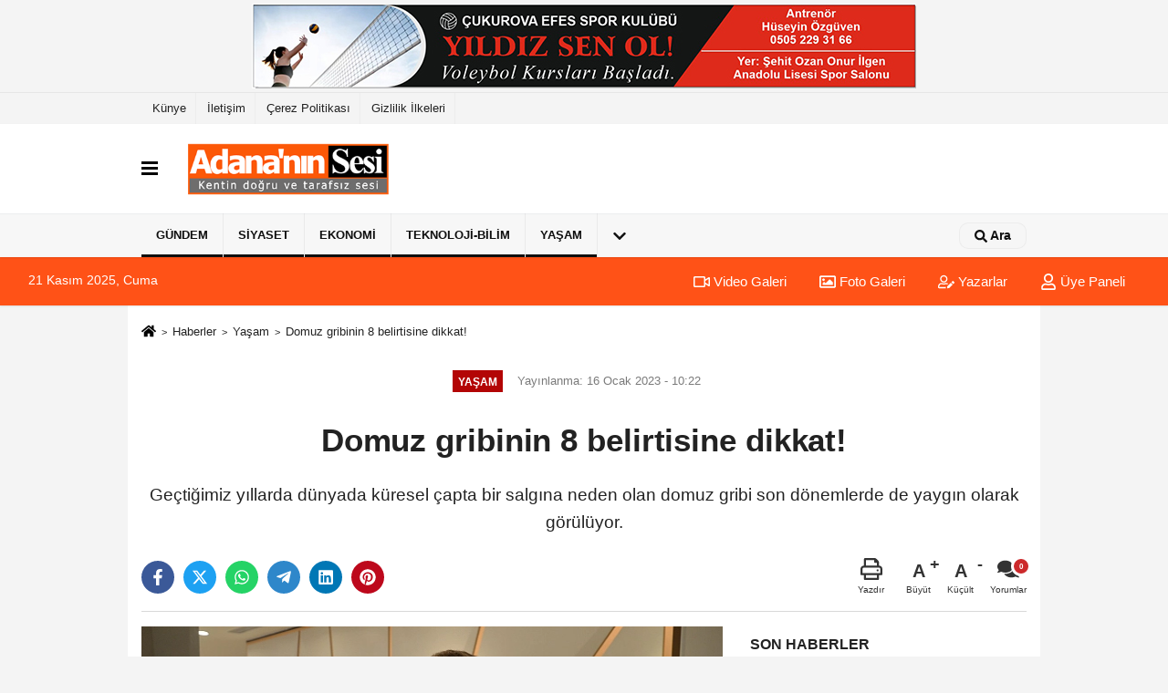

--- FILE ---
content_type: text/html; charset=UTF-8
request_url: https://www.adananinsesi.com/domuz-gribinin-8-belirtisine-dikkat/24501/
body_size: 13207
content:
 <!DOCTYPE html> <html lang="tr-TR"><head> <meta name="format-detection" content="telephone=no"/> <meta id="meta-viewport" name="viewport" content="width=1200"> <meta charset="utf-8"> <title>Domuz gribinin 8 belirtisine dikkat! - Yaşam - Adana'nın Sesi</title> <meta name="title" content="Domuz gribinin 8 belirtisine dikkat! - Yaşam - Adana&#39;nın Sesi"> <meta name="description" content="Geçtiğimiz yıllarda dünyada küresel çapta bir salgına neden olan domuz gribi son dönemlerde de yaygın olarak görülüyor."> <meta name="datePublished" content="2023-01-16T10:22:19+03:00"> <meta name="dateModified" content="2023-01-16T10:22:19+03:00"> <meta name="articleSection" content="news"> <link rel="canonical" href="https://www.adananinsesi.com/domuz-gribinin-8-belirtisine-dikkat/24501/" /> <link rel="manifest" href="https://www.adananinsesi.com/manifest.json"> <meta name="robots" content="max-image-preview:large" /> <meta name="robots" content="max-snippet:160"> <link rel="amphtml" href="https://www.adananinsesi.com/amp/haber/domuz-gribinin-8-belirtisine-dikkat/24501/"/> <link rel="image_src" type="image/jpeg" href="https://www.adananinsesi.com/images/haberler/2023/01/domuz-gribinin-8-belirtisine-dikkat-853.jpg"/> <meta http-equiv="content-language" content="tr"/> <meta name="content-language" content="tr"><meta name="apple-mobile-web-app-status-bar-style" content="#ebe7e6"><meta name="msapplication-navbutton-color" content="#ebe7e6"> <meta name="theme-color" content="#ebe7e6"/> <link rel="shortcut icon" type="image/x-icon" href="https://www.adananinsesi.com/favicon.png"> <link rel="apple-touch-icon" href="https://www.adananinsesi.com/favicon.png"> <meta property="og:site_name" content="https://www.adananinsesi.com" /> <meta property="og:type" content="article" /> <meta property="og:title" content="Domuz gribinin 8 belirtisine dikkat!" /> <meta property="og:url" content="https://www.adananinsesi.com/domuz-gribinin-8-belirtisine-dikkat/24501/" /> <meta property="og:description" content="Geçtiğimiz yıllarda dünyada küresel çapta bir salgına neden olan domuz gribi son dönemlerde de yaygın olarak görülüyor."/> <meta property="og:image" content="https://www.adananinsesi.com/images/haberler/2023/01/domuz-gribinin-8-belirtisine-dikkat-853.jpg" /> <meta property="og:locale" content="tr_TR" /> <meta property="og:image:width" content="641" /> <meta property="og:image:height" content="380" /> <meta property="og:image:alt" content="Domuz gribinin 8 belirtisine dikkat!" /> <meta name="twitter:card" content="summary_large_image" /> <meta name="twitter:url" content="https://www.adananinsesi.com/domuz-gribinin-8-belirtisine-dikkat/24501/" /> <meta name="twitter:title" content="Domuz gribinin 8 belirtisine dikkat!" /> <meta name="twitter:description" content="Geçtiğimiz yıllarda dünyada küresel çapta bir salgına neden olan domuz gribi son dönemlerde de yaygın olarak görülüyor." /> <meta name="twitter:image:src" content="https://www.adananinsesi.com/images/haberler/2023/01/domuz-gribinin-8-belirtisine-dikkat-853.jpg" /> <meta name="twitter:domain" content="https://www.adananinsesi.com" /> <link rel="alternate" type="application/rss+xml" title="Domuz gribinin 8 belirtisine dikkat!" href="https://www.adananinsesi.com/rss_yasam_3.xml"/> <script type="text/javascript"> var facebookApp = ''; var facebookAppVersion = 'v10.0'; var twitter_username = ''; var reklamtime = "10000"; var domainname = "https://www.adananinsesi.com"; var splashcookie = null; var splashtime = null;	var _TOKEN = "c021cf25f9384523924b121fcd460222"; </script><link rel="preload" as="style" href="https://www.adananinsesi.com/template/prime/assets/css/app.php?v=2022122410350320220826145205" /><link rel="stylesheet" type="text/css" media='all' href="https://www.adananinsesi.com/template/prime/assets/css/app.php?v=2022122410350320220826145205"/> <link rel="preload" as="script" href="https://www.adananinsesi.com/template/prime/assets/js/app.js?v=2022122410350320220826145205" /><script src="https://www.adananinsesi.com/template/prime/assets/js/app.js?v=2022122410350320220826145205"></script> <script src="https://www.adananinsesi.com/template/prime/assets/js/sticky.sidebar.js?v=2022122410350320220826145205"></script> <script src="https://www.adananinsesi.com/template/prime/assets/js/libs/swiper/swiper.js?v=2022122410350320220826145205" defer></script> <script src="https://www.adananinsesi.com/template/prime/assets/js/print.min.js?v=2022122410350320220826145205" defer></script> <script src="https://www.adananinsesi.com/reg-sw.js?v=2022122410350320220826145205" defer></script> <script data-schema="organization" type="application/ld+json"> { "@context": "https://schema.org", "@type": "Organization", "name": "Adana'nın Sesi", "url": "https://www.adananinsesi.com", "logo": { "@type": "ImageObject",	"url": "https://www.adananinsesi.com/images/genel/logo.fw_3.png",	"width": 360, "height": 90}, "sameAs": [ "", "", "", "", "", "", "" ] } </script> <script type="application/ld+json"> { "@context": "https://schema.org", "@type": "BreadcrumbList",	"@id": "https://www.adananinsesi.com/domuz-gribinin-8-belirtisine-dikkat/24501/#breadcrumb", "itemListElement": [{ "@type": "ListItem", "position": 1, "item": { "@id": "https://www.adananinsesi.com", "name": "Ana Sayfa" } }, { "@type": "ListItem", "position": 2, "item": {"@id": "https://www.adananinsesi.com/yasam/","name": "Yaşam" } }, { "@type": "ListItem", "position": 3, "item": { "@id": "https://www.adananinsesi.com/domuz-gribinin-8-belirtisine-dikkat/24501/", "name": "Domuz gribinin 8 belirtisine dikkat!" } }] } </script> <script type="application/ld+json">{ "@context": "https://schema.org", "@type": "NewsArticle",	"inLanguage":"tr-TR", "mainEntityOfPage": { "@type": "WebPage", "@id": "https://www.adananinsesi.com/domuz-gribinin-8-belirtisine-dikkat/24501/" }, "headline": "Domuz gribinin 8 belirtisine dikkat!", "name": "Domuz gribinin 8 belirtisine dikkat!", "articleBody": "Geçtiğimiz yıllarda dünyada küresel çapta bir salgına neden olan domuz gribi son dönemlerde de yaygın olarak görülüyor. Influenza A virüsünün H1N1 alt grubu nedeni ile oluşan, belirtileri diğer grip türleri ve Covid- 19 ile karışan domuz gribi konusunda dikkatli olunması, kişisel önlemlerin alınması önem taşıyor. Memorial Bahçelievler Hastanesi Dahiliye Bölümü&#39;nden Uz. Dr. Yusuf Emre Uzun, domuz gribi ve tedavisi hakkında bilgi verdi.
Domuz gribi vakaları gün geçtikçe artıyor
 Grip, influenza adıyla bilinen virüsler nedeniyle oluşan yüksek ateş, şiddetli kas ve eklem ağrıları, kuru öksürük gibi belirtilerle ortaya çıkan bir enfeksiyon hastalığıdır. İnfluenza virüsleri &#39;Orthomiyxoviridae&#39; ailesinin bir üyesidir. Antijenik yapılarına göre tiplere (İnfluenza A, B, C, D) ve dış zarfta bulunan proteinlerine -hemaglutinin (H) ve nöraminidaz (N)- göre alt gruplara (H1N1, H3N2 gibi) ayrılırlar. İnfluenza A ve B virüsleri insanlarda hastalık yapabilmektedir. (İnfluenza A insan, domuz, at, kanatlı hayvanlar, İnfluenza B sadece insanlar) İnfluenza A virüsünün önemli bir özelliği farklı türlere ait alt grupların, birbirinden genetik materyal alışverişine açık ve bu şekilde farklı bir virüsün oluşmasına da son derece elverişli olmasıdır. Bu durum virüsün, yeni enfeksiyonlar oluşturmasına, epidemilere ve pandemilere neden olmasına yol açar. İlk olarak 2009 yılında Meksika&#39;da tanımlanan &quot;domuz gribi&quot; ise influenza A virüsünün H1N1 alt grubu nedeni ile oluşur. H1N1 2009-2010 yıllarında küresel çapta salgına sebep olmuştur. 
Bu belirtilere dikkat edin
Domuz gribi belirtileri diğer yaygın grip türleriyle aynıdır. Domuz gribi semptomları özellikle Covid-19 semptomlarına da benzerlik gösterebilir ve bu iki hastalık kolaylıkla karıştırılabilir. Özellikle altta yatan sağlık sorunları ve hastalıkları bulunanlar daha yüksek risk altındadır. Akciğer enfeksiyonu (pnömoni) ve solunum yetmezliği yaşamı tehdit edebilir. Uzun süreli ve dirençli ateş, genel durum bozukluğu, solunum sıkıntısı, bilinç bulanıklığı gibi bulguların varlığında mutlaka doktora başvurulmalıdır.
Domuz gribinin başlıca belirtileri şöyle sıralanmaktadır:	Ateş,	Öksürük,	Boğaz ağrısı,	Kas-eklem ağrısı,	Baş ağrısı,	Üşüme, titreme	Yorgunluk hissi	İshal, mide bulantısı ve kusma (nadir)
Testinizi yaptırın
 Grip ya da domuz gribi olduğu düşünülen hastalarda uygun testler yapıldığında, hastalığın tanısı konulabilir. İnfluenza tanısı için çeşitli laboratuvar test yöntemleri kullanılabilir. Bu testler şöyle sıralanmaktadır:	Nükleik asit amplifikasyon testleri (RT-PCR)	Hızlı antijen testleri	Kültür – virüs izolasyonu	Serolojik tanı (antikor testleri) 	ELISA
Günlük pratikte güvenilir ve hızlı sonuç vermeleri nedeniyle en sık kullanılan yöntemler PCR ve hızlı antijen testleridir. Bu testler için en ideal örnek nazofarengeal sürüntü örneği olup, burundan ve boğazın içinden bir pamuklu çubuk ile örnek alınarak elde edilir. 
Hızlı antijen testleri ile İnfluenza A ve İnfluenza B varlığı tespit edilebilir iken, PCR testi ile alt grup (H1N1-domuz gribi) analizleri yapılabilmektedir. 
 Risk grubundaysanız dikkat!
Domuz gribi, herhangi bir tedavi uygulanmaksızın kendiliğinden iyileşebilir. Ancak risk grubundaki kişilerde, mutlaka domuz gribi tedavi edilmelidir. Risk grubundaki kişiler şöyle sıralanmaktadır:	Hamileler	6-59 ay arası çocuklar ile 50 yaş üstü yetişkinler	Kronik hastalığı olanlar: Astım dahil kronik akciğer hastalığı, diyabet, metabolik hastalıklar, kalp hastalığı, kronik karaciğer, kronik böbrek hastalığı, nörolojik hastalıkları olanlar	Bağışıklığı baskılanmış hastalar	Obezite hastası kişiler 	Sağlık çalışanları	Özellikle 6 aydan küçük çocuklarla temasta bulunanlar	5 yaş altı ve 50 yaş üstü kişilerin ev temaslıları ve bakım verenler
 Aşılanma önemli
Her yıl yenilenen mevsimsel grip aşıları, H1N1 (domuz gribi aşısı) ve H3N2 gibi o yılki grip mevsiminde en yaygın olması beklenen üç veya dört grip virüsüne karşı koruma sağlar. Bu nedenle grip aşısının her yıl Ekim ayında yaptırılması gerekmektedir. Ancak risk grubundaki kişiler, daha önce yaptırmadılarsa, Şubat ayına kadar aşıyı yaptırabilirler. Hastalık Kontrol ve Önleme Merkezleri (CDC) 6 aydan büyük herkes için yıllık grip aşısı yapılmasını önermektedir. Domuz gribinin tedavisinde istirahat ve destek tedavilerinin yanı sıra influenza virüsünde etkili antiviral ilaçlar kullanılabilir. İnfluenza ile ilişkili ateş, baş ağrısı ve miyalji (kas ağrısı) gibi semptomları tedavi etmek için parasetamol veya nonsteroid antiinflamatuar ilaçlar kullanılabilir. 
 Korunmak için bu önlemleri mutlaka alın 
 Grip (influenza) virüsü damlacık yoluyla bulaşır. Öksürüp hapşıran kişi, virüs içeren çok sayıda damlacığı etrafa yayar. Bu damlacıkların ağız, burun ya da gözlerimize ulaşması ile hastalık bulaşır. Bu nedenle gripli bir kişi virüsü etrafa yaymamak için öksürüp hapşırırken ağzını bir mendille, mendil bulamıyorsa kolları ile kapatmalıdır. Ellere hapşırmak en tehlikeli olanıdır. Ellere bulaşan virüs buradan dokunulan her yere yayılır. Gripli kişi sık sık ellerini yıkamalıdır. Su ve sabun bulunamadığı durumda el antiseptikleri ile eller ovalanarak da temizlik sağlanabilir. Domuz gribinin bulaşması mevsimsel griple aynıdır, ancak H1N1 yani domuz gribi domuz eti yenildiği için bulaşmaz. Gribin toplumda yayılmaması için, virüsün en çok saçıldığı hastalığın ilk günlerinde, okula, işe gidilmeyip evde istirahat edilmelidir. Ev halkını korumak için eller sık sık yıkanmalı, oda havalandırılmalıdır. Özellikle yakınında hastalığın ağır seyretme riski olan kişiler varsa hasta kişinin maske takması yararlı olacaktır. Maske, ağız ve burunu tam kapamalı, ıslandığında değiştirilip eller yıkanmalıdır. 
", "articleSection": "Yaşam",	"wordCount": 704,	"image": [{	"@type": "ImageObject",	"url": "https://www.adananinsesi.com/images/haberler/2023/01/domuz-gribinin-8-belirtisine-dikkat-853.jpg",	"height": 380,	"width": 641 }], "datePublished": "2023-01-16T10:22:19+03:00", "dateModified": "2023-01-16T10:22:19+03:00", "genre": "news",	"isFamilyFriendly":"True",	"publishingPrinciples":"https://www.adananinsesi.com/gizlilik-ilkesi.html",	"thumbnailUrl": "https://www.adananinsesi.com/images/haberler/2023/01/domuz-gribinin-8-belirtisine-dikkat-853.jpg", "typicalAgeRange": "7-", "keywords": "domuz gribi",	"author": { "@type": "Person", "name": "Adana'nın Sesi",	"url": "https://www.adananinsesi.com/editor/adana-nin-sesi" }, "publisher": { "@type": "Organization", "name": "Adana'nın Sesi", "logo": { "@type": "ImageObject", "url": "https://www.adananinsesi.com/images/genel/logo.fw_3.png", "width": 360, "height": 90 } }, "description": "Geçtiğimiz yıllarda dünyada küresel çapta bir salgına neden olan domuz gribi son dönemlerde de yaygın olarak görülüyor."
} </script><meta name="google-site-verification" content="mLGak-nY3otmZ3FoVOT143SOarW2Yijv5d8zcvCSZQI" /><!-- Global site tag (gtag.js) - Google Analytics --><script async src="https://www.googletagmanager.com/gtag/js?id=UA-36105812-2"></script><script> window.dataLayer = window.dataLayer || []; function gtag(){dataLayer.push(arguments);} gtag('js', new Date()); gtag('config', 'UA-36105812-2'); gtag('config', 'G-2S2WD0532C');</script></head><body class=""> <div class="container text-center" ><div class=" py-1"><img data-src="https://www.adananinsesi.com/images/reklam/63ae01bb-83fe-4414-862b-352a1af5e38a.jpg" alt="Reklam" class="img-fluid lazy" /></div></div> <div class="container position-relative"><div class="sabit-reklam fixed-reklam"></div><div class="sabit-reklam sag-sabit fixed-reklam"></div></div> <div class="container-fluid d-md-block d-none header-border"><div class="container d-md-block d-none"><div class="row"><div class="col-md-7"><ul class="nav text-12 float-left"> <li><a class="nav-link-top" href="https://www.adananinsesi.com/kunye.html" title="Künye" >Künye</a></li><li><a class="nav-link-top" href="https://www.adananinsesi.com/iletisim.html" title="İletişim" >İletişim</a></li><li><a class="nav-link-top" href="https://www.adananinsesi.com/cerez-politikasi.html" title="Çerez Politikası" >Çerez Politikası</a></li><li><a class="nav-link-top" href="https://www.adananinsesi.com/gizlilik-ilkeleri.html" title="Gizlilik İlkeleri" >Gizlilik İlkeleri</a></li> </ul></div><div class="col-md-5"><div class="my-1 float-right"> </div></div> </div> </div></div><nav class="bg-white align-items-center header header-v2 box-shadow-menu"> <div class="navbar navbar-expand-lg"> <div class="container"> <div class="menu" data-toggle="modal" data-target="#menu-aside" data-toggle-class="modal-open-aside"> <span class="menu-item"></span> <span class="menu-item"></span> <span class="menu-item"></span> </div> <a class="navbar-brand mr-auto logo align-items-center" href="https://www.adananinsesi.com" title="Adana haberleri | Son dakika haber, online gazete | Adana'nın Sesi"><picture> <source data-srcset="https://www.adananinsesi.com/images/genel/logo.fw.png?v=2022122410350320220826145205" type="image/webp" class="img-fluid logoh"> <source data-srcset="https://www.adananinsesi.com/images/genel/logo.fw_3.png?v=2022122410350320220826145205" type="image/jpeg" class="img-fluid logoh"> <img src="https://www.adananinsesi.com/images/genel/logo.fw_3.png?v=2022122410350320220826145205" alt="Anasayfa" class="img-fluid logoh" width="100%" height="100%"></picture></a> <div class="d-none d-md-block yediyuzyirmisekiz"> <div class="container text-center" ></div> </div> <ul class="navbar-nav ml-auto align-items-center font-weight-bolder d-block d-md-none"> <li class="nav-item"><a href="javascript:;" data-toggle="modal" data-target="#search-box" class="search-button nav-link py-1" title="Arama"><svg class="svg-bl" width="14" height="18"> <use xlink:href="https://www.adananinsesi.com/template/prime/assets/img/spritesvg.svg#search" /> </svg> <span> Ara</span></a></li> </ul></div> </div> <div class="navbar navbar-expand-lg border-top header-v2-navbar d-none d-md-flex"> <div class="container"> <ul class="navbar-nav mr-auto font-weight-bolder nav-active-border bottom b-primary d-none d-md-flex"> <li class="nav-item text-uppercase"><a class="nav-link text-uppercase" href="https://www.adananinsesi.com/gundem/" title="Gündem" style="box-shadow: inset 0px -3px 0px ">Gündem</a></li><li class="nav-item text-uppercase"><a class="nav-link text-uppercase" href="https://www.adananinsesi.com/siyaset/" title="Siyaset" style="box-shadow: inset 0px -3px 0px ">Siyaset</a></li><li class="nav-item text-uppercase"><a class="nav-link text-uppercase" href="https://www.adananinsesi.com/ekonomi/" title="Ekonomi" style="box-shadow: inset 0px -3px 0px ">Ekonomi</a></li><li class="nav-item text-uppercase"><a class="nav-link text-uppercase" href="https://www.adananinsesi.com/teknoloji-bilim/" title="Teknoloji-Bilim" style="box-shadow: inset 0px -3px 0px ">Teknoloji-Bilim</a></li><li class="nav-item text-uppercase"><a class="nav-link text-uppercase" href="https://www.adananinsesi.com/yasam/" title="Yaşam" style="box-shadow: inset 0px -3px 0px ">Yaşam</a></li> <li class="nav-item dropdown dropdown-hover"> <a title="tümü" href="#" class="nav-link text-uppercase"><svg width="16" height="16" class="svg-bl text-16"><use xlink:href="https://www.adananinsesi.com/template/prime/assets/img/sprite.svg#chevron-down"></use></svg></a> <div class="dropdown-menu px-2 py-2"> <a class="d-block p-1 text-nowrap nav-link" href="https://www.adananinsesi.com/egitim/" title="Eğitim">Eğitim</a> <a class="d-block p-1 text-nowrap nav-link" href="https://www.adananinsesi.com/spor/" title="Spor">Spor</a> </div> </li> </ul> <ul class="navbar-nav ml-auto align-items-center font-weight-bolder"> <li class="nav-item"><a href="javascript:;" data-toggle="modal" data-target="#search-box" class="search-button nav-link py-1" title="Arama"><svg class="svg-w" width="14" height="14"> <use xlink:href="https://www.adananinsesi.com/template/prime/assets/img/spritesvg.svg#search" /> </svg> <span> Ara</span></a></li> </ul> </div> </div></nav></header><div class="container-fluid d-md-block sondakika-bg d-print-none"> <div class="row py-s px-3"> <div class="col-md-5"> <span id="bugun">Bugün <script> function tarihsaat() { var b = new Date, g = b.getSeconds(), d = b.getMinutes(), a = b.getHours(), c = b.getDay(), h = b.getDate(), k = b.getMonth(), b = b.getFullYear(); 10 > a && (a = "0" + a); 10 > g && (g = "0" + g); 10 > d && (d = "0" + d); document.getElementById("bugun").innerHTML = h + " " + "Ocak Şubat Mart Nisan Mayıs Haziran Temmuz Ağustos Eylül Ekim Kasım Aralık".split(" ")[k] + " " + b + ", " + "Pazar Pazartesi Salı Çarşamba Perşembe Cuma Cumartesi".split(" ")[c] + " "; setTimeout("tarihsaat()", 1E3) } function CC_noErrors() { return !0 } window.onerror = CC_noErrors; function bookmarksite(b, g) { document.all ? window.external.AddFavorite(g, b) : window.sidebar && window.sidebar.addPanel(b, g, "") } tarihsaat();</script></span> </div> <div class="col-md-7 d-none d-md-block"> <div class="text-right text-16"><a href="https://www.adananinsesi.com/video-galeri/" class="px-3" title="Video Galeri" ><svg class="svg-whss" width="18" height="18"> <use xlink:href="https://www.adananinsesi.com/template/prime/assets/img/sprite.svg#video" /> </svg> Video Galeri</a> <a href="https://www.adananinsesi.com/foto-galeri/" class="px-3" title="Foto Galeri" ><svg class="svg-whss" width="18" height="18"> <use xlink:href="https://www.adananinsesi.com/template/prime/assets/img/sprite.svg#image" /> </svg> Foto Galeri</a> <a href="https://www.adananinsesi.com/kose-yazarlari/" class="px-3" title="Köşe Yazarları" ><svg class="svg-whss" width="18" height="18"> <use xlink:href="https://www.adananinsesi.com/template/prime/assets/img/sprite.svg#user-edit" /> </svg> Yazarlar</a> <a class="px-3" href="https://www.adananinsesi.com/kullanici-girisi/" ><svg class="svg-whss" width="18" height="18"> <use xlink:href="https://www.adananinsesi.com/template/prime/assets/img/sprite.svg#user" /> </svg> Üye Paneli</a> </div> </div> </div></div> <div class="fixed-share bg-white box-shadow is-hidden align-items-center d-flex post-tools px-3"> <span class="bg-facebook post-share share-link" onClick="ShareOnFacebook('https://www.adananinsesi.com/domuz-gribinin-8-belirtisine-dikkat/24501/');return false;" title="facebook"><svg width="18" height="18" class="svg-wh"><use xlink:href="https://www.adananinsesi.com/template/prime/assets/img/sprite.svg?v=1#facebook-f"></use></svg> </span> <span class="bg-twitter post-share share-link" onClick="ShareOnTwitter('https://www.adananinsesi.com/domuz-gribinin-8-belirtisine-dikkat/24501/', 'tr', '', 'Domuz gribinin 8 belirtisine dikkat!')" title="twitter"><svg width="18" height="18" class="svg-wh"><use xlink:href="https://www.adananinsesi.com/template/prime/assets/img/sprite.svg?v=1#twitterx"></use></svg></span> <a rel="noopener" class="bg-whatsapp post-share share-link" href="https://api.whatsapp.com/send?text=Domuz gribinin 8 belirtisine dikkat! https://www.adananinsesi.com/domuz-gribinin-8-belirtisine-dikkat/24501/" title="whatsapp"><svg width="18" height="18" class="svg-wh"><use xlink:href="https://www.adananinsesi.com/template/prime/assets/img/sprite.svg?v=1#whatsapp"></use></svg></a> <a target="_blank" rel="noopener" class="bg-telegram post-share share-link" href="https://t.me/share/url?url=https://www.adananinsesi.com/domuz-gribinin-8-belirtisine-dikkat/24501/&text=Domuz gribinin 8 belirtisine dikkat!" title="telegram"><svg width="18" height="18" class="svg-wh"><use xlink:href="https://www.adananinsesi.com/template/prime/assets/img/sprite.svg?v=1#telegram"></use></svg></a> <a target="_blank" rel="noopener" class="bg-linkedin post-share share-link" href="https://www.linkedin.com/shareArticle?url=https://www.adananinsesi.com/domuz-gribinin-8-belirtisine-dikkat/24501/" title="linkedin"><svg width="18" height="18" class="svg-wh"><use xlink:href="https://www.adananinsesi.com/template/prime/assets/img/sprite.svg?v=1#linkedin"></use></svg></a> <a target="_blank" rel="noopener" class="bg-pinterest post-share share-link" href="https://pinterest.com/pin/create/button/?url=https://www.adananinsesi.com/domuz-gribinin-8-belirtisine-dikkat/24501/&media=https://www.adananinsesi.com/images/haberler/2023/01/domuz-gribinin-8-belirtisine-dikkat-853.jpg&description=Domuz gribinin 8 belirtisine dikkat!" title="pinterest"><svg width="18" height="18" class="svg-wh"><use xlink:href="https://www.adananinsesi.com/template/prime/assets/img/sprite.svg?v=1#pinterest"></use></svg></a> <div class="ml-auto d-flex align-items-center"> <a href="javascript:;" class="font-buyut text-muted text-center font-button plus mr-2"> <span>A</span> <div class="text-10 font-weight-normal">Büyüt</div> </a> <a href="javascript:;" class="font-kucult text-muted text-center font-button mr-2"> <span>A</span> <div class="text-10 font-weight-normal">Küçült</div> </a> <a href="javascript:;" class="text-muted text-center position-relative scroll-go" data-scroll="yorumlar-24501" data-count="0"> <svg class="svg-gr" width="24" height="24"><use xlink:href="https://www.adananinsesi.com/template/prime/assets/img/sprite.svg?v=1#comments" /></svg> <div class="text-10">Yorumlar</div> </a> </div> </div> <div class="print-body" id="print-24501"> <div class="container py-1 bg-white"> <nav aria-label="breadcrumb"> <ol class="breadcrumb justify-content-left"> <li class="breadcrumb-item"><a href="https://www.adananinsesi.com" title="Ana Sayfa"><svg class="svg-br-2" width="16" height="16"><use xlink:href="https://www.adananinsesi.com/template/prime/assets/img/sprite.svg?v=1#home" /></svg></a></li> <li class="breadcrumb-item"><a href="https://www.adananinsesi.com/arsiv/" title="Arşiv">Haberler</a></li> <li class="breadcrumb-item"><a href="https://www.adananinsesi.com/yasam/" title="Yaşam">Yaşam</a></li> <li class="breadcrumb-item active d-md-block d-none" aria-current="page"><a href="https://www.adananinsesi.com/domuz-gribinin-8-belirtisine-dikkat/24501/" title="Domuz gribinin 8 belirtisine dikkat!">Domuz gribinin 8 belirtisine dikkat!</a></li> </ol> </nav> <div id="haberler"> <div class="haber-kapsa print-body" id="print-24501"> <div class="news-start"> <article id="haber-24501"> <div class="text-md-center" > <div class="text-muted text-sm py-2 d-md-flex align-items-center justify-content-center"> <div class="badge badge-lg text-uppercase bg-primary mr-3 my-2 " style="background: !important;"> Yaşam </div> <div class="d-md-block text-12 text-fade"><svg class="svg-gr-2 d-none" width="14" height="14"><use xlink:href="https://www.adananinsesi.com/template/prime/assets/img/sprite.svg?v=1#clock"></use></svg> Yayınlanma: 16 Ocak 2023 - 10:22 </div> <div class="text-12 ml-md-3 text-fade"> </div> </div> <h1 class="text-36 post-title my-2 py-2 font-weight-bold"> Domuz gribinin 8 belirtisine dikkat! </h1> <h2 class="text-2222 mb-0 my-2 py-2 font-weight-normal">Geçtiğimiz yıllarda dünyada küresel çapta bir salgına neden olan domuz gribi son dönemlerde de yaygın olarak görülüyor.</h2> <div class="text-muted text-sm py-2 d-md-none align-items-center d-flex text-nowrap"> <div class="badge badge-lg text-uppercase bg-primary mr-3"> Yaşam </div> <div class="text-12"> 16 Ocak 2023 - 10:22 </div> <div class="ml-3 d-none d-md-block text-12"> </div> </div> <div class="fix-socials_btm d-flex d-md-none"> <div class="post-tools"> <a rel="noopener" class="post-share share-link" href="https://www.adananinsesi.com" title="Ana Sayfa"><svg width="18" height="18" class="svg-wh"><use xlink:href="https://www.adananinsesi.com/template/prime/assets/img/sprite.svg?v=1#home"></use></svg></a> <span class="bg-facebook post-share share-link" onClick="ShareOnFacebook('https://www.adananinsesi.com/domuz-gribinin-8-belirtisine-dikkat/24501/');return false;" title="facebook"><svg width="18" height="18" class="svg-wh"><use xlink:href="https://www.adananinsesi.com/template/prime/assets/img/sprite.svg?v=1#facebook-f"></use></svg> </span> <span class="bg-twitter post-share share-link" onClick="ShareOnTwitter('https://www.adananinsesi.com/domuz-gribinin-8-belirtisine-dikkat/24501/', 'tr', '', 'Domuz gribinin 8 belirtisine dikkat!')" title="twitter"><svg width="18" height="18" class="svg-wh"><use xlink:href="https://www.adananinsesi.com/template/prime/assets/img/sprite.svg?v=1#twitterx"></use></svg> </span> <a target="_blank" rel="noopener" class="bg-whatsapp post-share share-link" href="https://api.whatsapp.com/send?text=Domuz gribinin 8 belirtisine dikkat! https://www.adananinsesi.com/domuz-gribinin-8-belirtisine-dikkat/24501/" title="whatsapp"><svg width="18" height="18" class="svg-wh"><use xlink:href="https://www.adananinsesi.com/template/prime/assets/img/sprite.svg?v=1#whatsapp"></use></svg></a> <a target="_blank" rel="noopener" class="bg-telegram post-share share-link" href="https://t.me/share/url?url=https://www.adananinsesi.com/domuz-gribinin-8-belirtisine-dikkat/24501/&text=Domuz gribinin 8 belirtisine dikkat!" title="telegram"><svg width="18" height="18" class="svg-wh"><use xlink:href="https://www.adananinsesi.com/template/prime/assets/img/sprite.svg?v=1#telegram"></use></svg></a> <a target="_blank" rel="noopener" class="bg-linkedin post-share share-link" href="https://www.linkedin.com/shareArticle?url=https://www.adananinsesi.com/domuz-gribinin-8-belirtisine-dikkat/24501/" title="linkedin"><svg width="18" height="18" class="svg-wh"><use xlink:href="https://www.adananinsesi.com/template/prime/assets/img/sprite.svg?v=1#linkedin"></use></svg></a> <a target="_blank" rel="noopener" class="bg-pinterest post-share share-link" href="https://pinterest.com/pin/create/button/?url=https://www.adananinsesi.com/domuz-gribinin-8-belirtisine-dikkat/24501/&media=https://www.adananinsesi.com/images/haberler/2023/01/domuz-gribinin-8-belirtisine-dikkat-853.jpg&description=Domuz gribinin 8 belirtisine dikkat!" title="pinterest"><svg width="18" height="18" class="svg-wh"><use xlink:href="https://www.adananinsesi.com/template/prime/assets/img/sprite.svg?v=1#pinterest"></use></svg></a> <div class="ml-5 ml-auto d-flex align-items-center"> <a href="javascript:;" class="text-muted text-center position-relative scroll-go d-md-inline-block " data-scroll="yorumlar-24501" data-count="0"> <svg class="svg-gr" width="24" height="24"><use xlink:href="https://www.adananinsesi.com/template/prime/assets/img/sprite.svg?v=1#comments" /></svg> <div class="text-10">Yorumlar</div> </a> </div> </div></div> <div class="post-tools my-3 d-flex d-print-none flex-scroll flex-wrap"> <span class="bg-facebook post-share share-link" onClick="ShareOnFacebook('https://www.adananinsesi.com/domuz-gribinin-8-belirtisine-dikkat/24501/');return false;" title="facebook"><svg width="18" height="18" class="svg-wh"><use xlink:href="https://www.adananinsesi.com/template/prime/assets/img/sprite.svg?v=1#facebook-f"></use></svg> </span> <span class="bg-twitter post-share share-link" onClick="ShareOnTwitter('https://www.adananinsesi.com/domuz-gribinin-8-belirtisine-dikkat/24501/', 'tr', '', 'Domuz gribinin 8 belirtisine dikkat!')" title="twitter"><svg width="18" height="18" class="svg-wh"><use xlink:href="https://www.adananinsesi.com/template/prime/assets/img/sprite.svg?v=1#twitterx"></use></svg> </span> <a target="_blank" rel="noopener" class="bg-whatsapp post-share share-link" href="https://api.whatsapp.com/send?text=Domuz gribinin 8 belirtisine dikkat! https://www.adananinsesi.com/domuz-gribinin-8-belirtisine-dikkat/24501/" title="whatsapp"><svg width="18" height="18" class="svg-wh"><use xlink:href="https://www.adananinsesi.com/template/prime/assets/img/sprite.svg?v=1#whatsapp"></use></svg></a> <a target="_blank" rel="noopener" class="bg-telegram post-share share-link" href="https://t.me/share/url?url=https://www.adananinsesi.com/domuz-gribinin-8-belirtisine-dikkat/24501/&text=Domuz gribinin 8 belirtisine dikkat!" title="telegram"><svg width="18" height="18" class="svg-wh"><use xlink:href="https://www.adananinsesi.com/template/prime/assets/img/sprite.svg?v=1#telegram"></use></svg></a> <a target="_blank" rel="noopener" class="bg-linkedin post-share share-link" href="https://www.linkedin.com/shareArticle?url=https://www.adananinsesi.com/domuz-gribinin-8-belirtisine-dikkat/24501/" title="linkedin"><svg width="18" height="18" class="svg-wh"><use xlink:href="https://www.adananinsesi.com/template/prime/assets/img/sprite.svg?v=1#linkedin"></use></svg></a> <a target="_blank" rel="noopener" class="bg-pinterest post-share share-link" href="https://pinterest.com/pin/create/button/?url=https://www.adananinsesi.com/domuz-gribinin-8-belirtisine-dikkat/24501/&media=https://www.adananinsesi.com/images/haberler/2023/01/domuz-gribinin-8-belirtisine-dikkat-853.jpg&description=Domuz gribinin 8 belirtisine dikkat!" title="pinterest"><svg width="18" height="18" class="svg-wh"><use xlink:href="https://www.adananinsesi.com/template/prime/assets/img/sprite.svg?v=1#pinterest"></use></svg></a> <div class="ml-5 ml-auto d-flex align-items-center"> <a href="javascript:;" class="text-muted text-center mr-4 printer d-none d-md-inline-block" name="print24501" id="24501" title="Yazdır"> <svg class="svg-gr" width="24" height="24"><use xlink:href="https://www.adananinsesi.com/template/prime/assets/img/sprite.svg?v=1#print" /></svg> <div class="text-10">Yazdır</div> </a> <a href="javascript:;" class="font-buyut text-muted text-center font-button plus mr-2"> <span>A</span> <div class="text-10 font-weight-normal">Büyüt</div> </a> <a href="javascript:;" class="font-kucult text-muted text-center font-button mr-2"> <span>A</span> <div class="text-10 font-weight-normal">Küçült</div> </a> <a href="javascript:;" class="text-muted text-center position-relative scroll-go d-none d-md-inline-block " data-scroll="yorumlar-24501" data-count="0"> <svg class="svg-gr" width="24" height="24"><use xlink:href="https://www.adananinsesi.com/template/prime/assets/img/sprite.svg?v=1#comments" /></svg> <div class="text-10">Yorumlar</div> </a> </div> </div> </div> <div class="border-bottom my-3"></div> <div class="row"> <div class="col-md-8"> <div class="lazy mb-4 responsive-image"> <a target="_blank" data-fancybox="image" href="https://www.adananinsesi.com/images/haberler/2023/01/domuz-gribinin-8-belirtisine-dikkat-853.jpg" title="Domuz gribinin 8 belirtisine dikkat!"><picture> <source data-srcset="https://www.adananinsesi.com/images/haberler/2023/01/domuz-gribinin-8-belirtisine-dikkat-853.webp" type="image/webp"> <source data-srcset="https://www.adananinsesi.com/images/haberler/2023/01/domuz-gribinin-8-belirtisine-dikkat-853.jpg" type="image/jpeg"> <img src="https://www.adananinsesi.com/template/prime/assets/img/641x380.jpg?v=2022122410350320220826145205" data-src="https://www.adananinsesi.com/images/haberler/2023/01/domuz-gribinin-8-belirtisine-dikkat-853.jpg" alt="Domuz gribinin 8 belirtisine dikkat!" class="img-fluid lazy" width="100%" height="100%"></picture></a> </div> <div class="post-body my-3"> <div class="detay" property="articleBody">
Geçtiğimiz yıllarda dünyada küresel çapta bir salgına neden olan<a class="text-18" href="https://www.adananinsesi.com/haber/domuz-gribi/" title="domuz gribi"> domuz gribi </a>son dönemlerde de yaygın olarak görülüyor. Influenza A virüsünün H1N1 alt grubu nedeni ile oluşan, belirtileri diğer grip türleri ve Covid- 19 ile karışan domuz gribi konusunda dikkatli olunması, kişisel önlemlerin alınması önem taşıyor. Memorial Bahçelievler Hastanesi Dahiliye Bölümü’nden Uz. Dr. Yusuf Emre Uzun, domuz gribi ve tedavisi hakkında bilgi verdi.</p><p aria-hidden="true"><strong>Domuz gribi vakaları gün geçtikçe artıyor</strong></p><strong> </strong>Grip, influenza adıyla bilinen virüsler nedeniyle oluşan yüksek ateş, şiddetli kas ve eklem ağrıları, kuru öksürük gibi belirtilerle ortaya çıkan bir enfeksiyon hastalığıdır. İnfluenza virüsleri ‘Orthomiyxoviridae’ ailesinin bir üyesidir. Antijenik yapılarına göre tiplere (İnfluenza A, B, C, D) ve dış zarfta bulunan proteinlerine -hemaglutinin (H) ve nöraminidaz (N)- göre alt gruplara (H1N1, H3N2 gibi) ayrılırlar. İnfluenza A ve B virüsleri insanlarda hastalık yapabilmektedir. (İnfluenza A insan, domuz, at, kanatlı hayvanlar, İnfluenza B sadece insanlar) İnfluenza A virüsünün önemli bir özelliği farklı türlere ait alt grupların, birbirinden genetik materyal alışverişine açık ve bu şekilde farklı bir virüsün oluşmasına da son derece elverişli olmasıdır. Bu durum virüsün, yeni enfeksiyonlar oluşturmasına, epidemilere ve pandemilere neden olmasına yol açar. İlk olarak 2009 yılında Meksika’da tanımlanan “domuz gribi” ise influenza A virüsünün H1N1 alt grubu nedeni ile oluşur. H1N1 2009-2010 yıllarında küresel çapta salgına sebep olmuştur. </p><p aria-hidden="true"><strong>Bu belirtilere dikkat edin</strong></p>Domuz gribi belirtileri diğer yaygın grip türleriyle aynıdır. Domuz gribi semptomları özellikle Covid-19 semptomlarına da benzerlik gösterebilir ve bu iki hastalık kolaylıkla karıştırılabilir. Özellikle altta yatan sağlık sorunları ve hastalıkları bulunanlar daha yüksek risk altındadır. Akciğer enfeksiyonu (pnömoni) ve solunum yetmezliği yaşamı tehdit edebilir. Uzun süreli ve dirençli ateş, genel durum bozukluğu, solunum sıkıntısı, bilinç bulanıklığı gibi bulguların varlığında mutlaka doktora başvurulmalıdır.</p><p aria-hidden="true">Domuz gribinin başlıca belirtileri şöyle sıralanmaktadır:</p><ol start="1" type="1"><li>Ateş,</li><li>Öksürük,</li><li>Boğaz ağrısı,</li><li>Kas-eklem ağrısı,</li><li>Baş ağrısı,</li><li>Üşüme, titreme</li><li>Yorgunluk hissi</li><li>İshal, mide bulantısı ve kusma (nadir)</li></ol><strong>Testinizi yaptırın</strong></p><strong> </strong>Grip ya da domuz gribi olduğu düşünülen hastalarda uygun testler yapıldığında, hastalığın tanısı konulabilir. İnfluenza tanısı için çeşitli laboratuvar test yöntemleri kullanılabilir. Bu testler şöyle sıralanmaktadır:</p><ul><li>Nükleik asit amplifikasyon testleri (RT-PCR)</li><li>Hızlı antijen testleri</li><li>Kültür – virüs izolasyonu</li><li>Serolojik tanı (antikor testleri) </li><li>ELISA</li></ul>Günlük pratikte güvenilir ve hızlı sonuç vermeleri nedeniyle en sık kullanılan yöntemler PCR ve hızlı antijen testleridir. Bu testler için en ideal örnek nazofarengeal sürüntü örneği olup, burundan ve boğazın içinden bir pamuklu çubuk ile örnek alınarak elde edilir. </p>Hızlı antijen testleri ile İnfluenza A ve İnfluenza B varlığı tespit edilebilir iken, PCR testi ile alt grup (H1N1-domuz gribi) analizleri yapılabilmektedir. </p><strong> Risk grubundaysanız dikkat!</strong></p>Domuz gribi, herhangi bir tedavi uygulanmaksızın kendiliğinden iyileşebilir. Ancak risk grubundaki kişilerde, mutlaka domuz gribi tedavi edilmelidir. Risk grubundaki kişiler şöyle sıralanmaktadır:</p><ul><li>Hamileler</li><li>6-59 ay arası çocuklar ile 50 yaş üstü yetişkinler</li><li>Kronik hastalığı olanlar: Astım dahil kronik akciğer hastalığı, diyabet, metabolik hastalıklar, kalp hastalığı, kronik karaciğer, kronik böbrek hastalığı, nörolojik hastalıkları olanlar</li><li>Bağışıklığı baskılanmış hastalar</li><li>Obezite hastası kişiler </li><li>Sağlık çalışanları</li><li>Özellikle 6 aydan küçük çocuklarla temasta bulunanlar</li><li>5 yaş altı ve 50 yaş üstü kişilerin ev temaslıları ve bakım verenler</li></ul><strong> </strong><strong>Aşılanma önemli</strong></p>Her yıl yenilenen mevsimsel grip aşıları, H1N1 (domuz gribi aşısı) ve H3N2 gibi o yılki grip mevsiminde en yaygın olması beklenen üç veya dört grip virüsüne karşı koruma sağlar. Bu nedenle grip aşısının her yıl Ekim ayında yaptırılması gerekmektedir. Ancak risk grubundaki kişiler, daha önce yaptırmadılarsa, Şubat ayına kadar aşıyı yaptırabilirler. Hastalık Kontrol ve Önleme Merkezleri (CDC) 6 aydan büyük herkes için yıllık grip aşısı yapılmasını önermektedir. Domuz gribinin tedavisinde istirahat ve destek tedavilerinin yanı sıra influenza virüsünde etkili antiviral ilaçlar kullanılabilir. İnfluenza ile ilişkili ateş, baş ağrısı ve miyalji (kas ağrısı) gibi semptomları tedavi etmek için parasetamol veya nonsteroid antiinflamatuar ilaçlar kullanılabilir. </p><strong> Korunmak için bu önlemleri mutlaka alın </strong></p><strong> </strong>Grip (influenza) virüsü damlacık yoluyla bulaşır. Öksürüp hapşıran kişi, virüs içeren çok sayıda damlacığı etrafa yayar. Bu damlacıkların ağız, burun ya da gözlerimize ulaşması ile hastalık bulaşır. Bu nedenle gripli bir kişi virüsü etrafa yaymamak için öksürüp hapşırırken ağzını bir mendille, mendil bulamıyorsa kolları ile kapatmalıdır. Ellere hapşırmak en tehlikeli olanıdır. Ellere bulaşan virüs buradan dokunulan her yere yayılır. Gripli kişi sık sık ellerini yıkamalıdır. Su ve sabun bulunamadığı durumda el antiseptikleri ile eller ovalanarak da temizlik sağlanabilir. Domuz gribinin bulaşması mevsimsel griple aynıdır, ancak H1N1 yani domuz gribi domuz eti yenildiği için bulaşmaz. Gribin toplumda yayılmaması için, virüsün en çok saçıldığı hastalığın ilk günlerinde, okula, işe gidilmeyip evde istirahat edilmelidir. Ev halkını korumak için eller sık sık yıkanmalı, oda havalandırılmalıdır. Özellikle yakınında hastalığın ağır seyretme riski olan kişiler varsa hasta kişinin maske takması yararlı olacaktır. Maske, ağız ve burunu tam kapamalı, ıslandığında değiştirilip eller yıkanmalıdır. </p> </div> </div> <div class='py-3 '><a href="https://www.adananinsesi.com/haber/domuz-gribi/" class="pr-2" title="domuz gribi"><span class="btn btn-outline-secondary btn-sm mb-2"># domuz gribi</span></a></div><div class="clearfixy"></div><div class="emojiler py-3" data-id="24501"></div><script> $(document).ready(function () {
$('.emojiler[data-id="'+24501+'"]').load('https://www.adananinsesi.com/template/prime/include/emoji.php?postid=24501&type=1');
});</script> <div class="my-3 py-1 d-print-none commenttab" id="yorumlar-24501"> <div class="b-t"> <div class="nav-active-border b-primary top"> <ul class="nav font-weight-bold align-items-center" id="myTab" role="tablist"> <li class="nav-item" role="tab" aria-selected="false"> <a class="nav-link py-3 active" id="comments-tab-24501" data-toggle="tab" href="#comments-24501"><span class="d-md-block text-16">YORUMLAR</span></a> </li> </ul> </div> </div> <div class="tab-content"> <div class="tab-pane show active" id="comments-24501"> <div class="my-3"> <div class="commentResult"></div> <form class="contact_form commentstyle" action="" onsubmit="return tumeva.commentSubmit(this)" name="yorum"> <div class="reply my-2" id="kim" style="display:none;"><strong> <span></span> </strong> adlı kullanıcıya cevap <a href="#" class="notlikeid reply-comment-cancel">x</a> </div> <div class="form-group"> <textarea onkeyup="textCounterJS(this.form.Yorum,this.form.remLensoz,1000);" id="yorum" type="text" minlength="10" name="Yorum" required="required" class="form-control pb-4" placeholder="Kanunlara aykırı, konuyla ilgisi olmayan, küfür içeren yorumlar onaylanmamaktadır.IP adresiniz kaydedilmektedir."></textarea> <label for="remLensoz"> <input autocomplete="off" class="commentbgr text-12 border-0 py-2 px-1" readonly id="remLensoz" name="remLensoz" type="text" maxlength="3" value="2000 karakter"/> </label> <script type="text/javascript"> function textCounterJS(field, cntfield, maxlimit) { if (field.value.length > maxlimit) field.value = field.value.substring(0, maxlimit); else cntfield.value = (maxlimit - field.value.length).toString().concat(' karakter'); } </script> </div> <div class="row"> <div class="col-md-6"> <div class="form-group"> <input autocomplete="off" type="text" maxlength="75" name="AdSoyad" class="form-control" id="adsoyad" required placeholder="Ad / Soyad"> </div> </div> </div> <input type="hidden" name="Baglanti" value="0" class="YorumId"/> <input type="hidden" name="Durum" value="YorumGonder"/> <input type="hidden" name="VeriId" value="24501"/> <input type="hidden" name="Tip" value="1"/> <input type="hidden" name="show" value="20251121"/> <input type="hidden" name="token" value="c021cf25f9384523924b121fcd460222"> <button id="send" type="submit" class="text-14 btn btn-sm btn-primary px-4 font-weight-bold"> Gönder</button> </form> </div> <!-- yorumlar --> </div> </div></div> <div class="heading d-print-none py-3">İlginizi Çekebilir</div><div class="row row-sm list-grouped d-print-none"> <div class="col-md-6"> <div class="list-item block"> <a href="https://www.adananinsesi.com/balcali-hastanesi-ne-yeni-bashekim-atandi/29043/" title="Balcalı Hastanesi'ne yeni başhekim atandı"><picture> <source data-srcset="https://www.adananinsesi.com/images/haberler/2025/11/balcali-hastanesi-ne-yeni-bashekim-atandi-8298-t.webp" type="image/webp" class="img-fluid"> <source data-srcset="https://www.adananinsesi.com/images/haberler/2025/11/balcali-hastanesi-ne-yeni-bashekim-atandi-8298-t.jpg" type="image/jpeg" class="img-fluid"> <img src="https://www.adananinsesi.com/template/prime/assets/img/313x170.jpg?v=2022122410350320220826145205" data-src="https://www.adananinsesi.com/images/haberler/2025/11/balcali-hastanesi-ne-yeni-bashekim-atandi-8298-t.jpg" alt="Balcalı Hastanesi'ne yeni başhekim atandı" class="img-fluid lazy maxh3" width="384" height="208"></picture></a> <div class="list-content"> <div class="list-body h-2x"><a href="https://www.adananinsesi.com/balcali-hastanesi-ne-yeni-bashekim-atandi/29043/" title="Balcalı Hastanesi'ne yeni başhekim atandı" class="list-title mt-1">Balcalı Hastanesi'ne yeni başhekim atandı</a> </div> </div> </div> </div> <div class="col-md-6"> <div class="list-item block"> <a href="https://www.adananinsesi.com/alzheimer-hastaliginin-10-uyarici-belirtisi-nedir/29005/" title="Alzheimer hastalığının 10 uyarıcı belirtisi nedir?"><picture> <source data-srcset="https://www.adananinsesi.com/images/haberler/2025/11/alzheimer-hastaliginin-10-uyarici-belirtisi-nedir-3426-t.webp" type="image/webp" class="img-fluid"> <source data-srcset="https://www.adananinsesi.com/images/haberler/2025/11/alzheimer-hastaliginin-10-uyarici-belirtisi-nedir-3426-t.jpg" type="image/jpeg" class="img-fluid"> <img src="https://www.adananinsesi.com/template/prime/assets/img/313x170.jpg?v=2022122410350320220826145205" data-src="https://www.adananinsesi.com/images/haberler/2025/11/alzheimer-hastaliginin-10-uyarici-belirtisi-nedir-3426-t.jpg" alt="Alzheimer hastalığının 10 uyarıcı belirtisi nedir?" class="img-fluid lazy maxh3" width="384" height="208"></picture></a> <div class="list-content"> <div class="list-body h-2x"><a href="https://www.adananinsesi.com/alzheimer-hastaliginin-10-uyarici-belirtisi-nedir/29005/" title="Alzheimer hastalığının 10 uyarıcı belirtisi nedir?" class="list-title mt-1">Alzheimer hastalığının 10 uyarıcı belirtisi nedir?</a> </div> </div> </div> </div> <div class="col-md-6"> <div class="list-item block"> <a href="https://www.adananinsesi.com/her-yil-41-bin-kisi-akciger-kanserine-yakalaniyor/28970/" title="Her yıl 41 bin kişi akciğer kanserine yakalanıyor!"><picture> <source data-srcset="https://www.adananinsesi.com/images/haberler/2025/11/her-yil-41-bin-kisi-akciger-kanserine-yakalaniyor-1136-t.webp" type="image/webp" class="img-fluid"> <source data-srcset="https://www.adananinsesi.com/images/haberler/2025/11/her-yil-41-bin-kisi-akciger-kanserine-yakalaniyor-1136-t.jpg" type="image/jpeg" class="img-fluid"> <img src="https://www.adananinsesi.com/template/prime/assets/img/313x170.jpg?v=2022122410350320220826145205" data-src="https://www.adananinsesi.com/images/haberler/2025/11/her-yil-41-bin-kisi-akciger-kanserine-yakalaniyor-1136-t.jpg" alt="Her yıl 41 bin kişi akciğer kanserine yakalanıyor!" class="img-fluid lazy maxh3" width="384" height="208"></picture></a> <div class="list-content"> <div class="list-body h-2x"><a href="https://www.adananinsesi.com/her-yil-41-bin-kisi-akciger-kanserine-yakalaniyor/28970/" title="Her yıl 41 bin kişi akciğer kanserine yakalanıyor!" class="list-title mt-1">Her yıl 41 bin kişi akciğer kanserine yakalanıyor!</a> </div> </div> </div> </div> <div class="col-md-6"> <div class="list-item block"> <a href="https://www.adananinsesi.com/30-binin-uzerinde-hasta-organ-nakli-bekliyor/28957/" title="30 binin üzerinde hasta organ nakli bekliyor!"><picture> <source data-srcset="https://www.adananinsesi.com/images/haberler/2025/10/30-binin-uzerinde-hasta-organ-nakli-bekliyor-6145-t.webp" type="image/webp" class="img-fluid"> <source data-srcset="https://www.adananinsesi.com/images/haberler/2025/10/30-binin-uzerinde-hasta-organ-nakli-bekliyor-6145-t.jpg" type="image/jpeg" class="img-fluid"> <img src="https://www.adananinsesi.com/template/prime/assets/img/313x170.jpg?v=2022122410350320220826145205" data-src="https://www.adananinsesi.com/images/haberler/2025/10/30-binin-uzerinde-hasta-organ-nakli-bekliyor-6145-t.jpg" alt="30 binin üzerinde hasta organ nakli bekliyor!" class="img-fluid lazy maxh3" width="384" height="208"></picture></a> <div class="list-content"> <div class="list-body h-2x"><a href="https://www.adananinsesi.com/30-binin-uzerinde-hasta-organ-nakli-bekliyor/28957/" title="30 binin üzerinde hasta organ nakli bekliyor!" class="list-title mt-1">30 binin üzerinde hasta organ nakli bekliyor!</a> </div> </div> </div> </div> </div></div> <div class="col-md-4 d-print-none sidebar24501"><div class="heading my-2">Son Haberler</div> <div class="list-grid"> <a href="https://www.adananinsesi.com/sakip-sabanci-sanat-odulleri-sahiplerini-buldu/29088/" title="Sakıp Sabancı Sanat Ödülleri sahiplerini buldu" class="list-item mb-0 py-2"> <picture> <source data-srcset="https://www.adananinsesi.com/images/haberler/2025/11/sakip-sabanci-sanat-odulleri-sahiplerini-buldu-4386-t.webp" type="image/webp"> <source data-srcset="https://www.adananinsesi.com/images/haberler/2025/11/sakip-sabanci-sanat-odulleri-sahiplerini-buldu-4386-t.jpg" type="image/jpeg"> <img src="https://www.adananinsesi.com/template/prime/assets/img/92x50-l.jpg?v=2022122410350320220826145205" data-src="https://www.adananinsesi.com/images/haberler/2025/11/sakip-sabanci-sanat-odulleri-sahiplerini-buldu-4386-t.jpg" alt="Sakıp Sabancı Sanat Ödülleri sahiplerini buldu" class="img-fluid lazy w-92 mh-50px" width="92" height="50"></picture> <div class="list-content py-0 ml-2"> <div class="list-body h-2x"> <div class="list-title h-2x text-topnews text-15 lineblockh"> Sakıp Sabancı Sanat Ödülleri sahiplerini buldu </div> </div> </div> </a> <a href="https://www.adananinsesi.com/2026-2027-donemi-seker-kota-ve-tahsisleri-aciklandi/29087/" title="2026-2027 dönemi şeker kota ve tahsisleri açıklandı" class="list-item mb-0 py-2"> <picture> <source data-srcset="https://www.adananinsesi.com/images/haberler/2025/11/2026-2027-donemi-seker-kota-ve-tahsisleri-aciklandi-9599-t.webp" type="image/webp"> <source data-srcset="https://www.adananinsesi.com/images/haberler/2025/11/2026-2027-donemi-seker-kota-ve-tahsisleri-aciklandi-9599-t.jpg" type="image/jpeg"> <img src="https://www.adananinsesi.com/template/prime/assets/img/92x50-l.jpg?v=2022122410350320220826145205" data-src="https://www.adananinsesi.com/images/haberler/2025/11/2026-2027-donemi-seker-kota-ve-tahsisleri-aciklandi-9599-t.jpg" alt="2026-2027 dönemi şeker kota ve tahsisleri açıklandı" class="img-fluid lazy w-92 mh-50px" width="92" height="50"></picture> <div class="list-content py-0 ml-2"> <div class="list-body h-2x"> <div class="list-title h-2x text-topnews text-15 lineblockh"> 2026-2027 dönemi şeker kota ve tahsisleri açıklandı </div> </div> </div> </a> <a href="https://www.adananinsesi.com/uc-buyuk-ilde-uyusturucu-operasyonu/29086/" title="Üç büyük ilde uyuşturucu operasyonu" class="list-item mb-0 py-2"> <picture> <source data-srcset="https://www.adananinsesi.com/images/haberler/2025/11/uc-buyuk-ilde-uyusturucu-operasyonu-5665-t.webp" type="image/webp"> <source data-srcset="https://www.adananinsesi.com/images/haberler/2025/11/uc-buyuk-ilde-uyusturucu-operasyonu-5665-t.jpg" type="image/jpeg"> <img src="https://www.adananinsesi.com/template/prime/assets/img/92x50-l.jpg?v=2022122410350320220826145205" data-src="https://www.adananinsesi.com/images/haberler/2025/11/uc-buyuk-ilde-uyusturucu-operasyonu-5665-t.jpg" alt="Üç büyük ilde uyuşturucu operasyonu" class="img-fluid lazy w-92 mh-50px" width="92" height="50"></picture> <div class="list-content py-0 ml-2"> <div class="list-body h-2x"> <div class="list-title h-2x text-topnews text-15 lineblockh"> Üç büyük ilde uyuşturucu operasyonu </div> </div> </div> </a> <a href="https://www.adananinsesi.com/tarimsal-girdi-fiyatlarindaki-artis-suruyor/29085/" title="Tarımsal girdi fiyatlarındaki artış sürüyor" class="list-item mb-0 py-2"> <picture> <source data-srcset="https://www.adananinsesi.com/images/haberler/2025/11/tarimsal-girdi-fiyatlarindaki-artis-suruyor-2650-t.webp" type="image/webp"> <source data-srcset="https://www.adananinsesi.com/images/haberler/2025/11/tarimsal-girdi-fiyatlarindaki-artis-suruyor-2650-t.jpg" type="image/jpeg"> <img src="https://www.adananinsesi.com/template/prime/assets/img/92x50-l.jpg?v=2022122410350320220826145205" data-src="https://www.adananinsesi.com/images/haberler/2025/11/tarimsal-girdi-fiyatlarindaki-artis-suruyor-2650-t.jpg" alt="Tarımsal girdi fiyatlarındaki artış sürüyor" class="img-fluid lazy w-92 mh-50px" width="92" height="50"></picture> <div class="list-content py-0 ml-2"> <div class="list-body h-2x"> <div class="list-title h-2x text-topnews text-15 lineblockh"> Tarımsal girdi fiyatlarındaki artış sürüyor </div> </div> </div> </a> <a href="https://www.adananinsesi.com/aglik-bakanligi-ndan-uzmanlik-sinavi-aciklamasi/29084/" title="Sağlık Bakanlığı'ndan uzmanlık sınavı açıklaması" class="list-item mb-0 py-2"> <picture> <source data-srcset="https://www.adananinsesi.com/images/haberler/2025/11/aglik-bakanligi-ndan-uzmanlik-sinavi-aciklamasi-4840-t.webp" type="image/webp"> <source data-srcset="https://www.adananinsesi.com/images/haberler/2025/11/aglik-bakanligi-ndan-uzmanlik-sinavi-aciklamasi-4840-t.jpg" type="image/jpeg"> <img src="https://www.adananinsesi.com/template/prime/assets/img/92x50-l.jpg?v=2022122410350320220826145205" data-src="https://www.adananinsesi.com/images/haberler/2025/11/aglik-bakanligi-ndan-uzmanlik-sinavi-aciklamasi-4840-t.jpg" alt="Sağlık Bakanlığı'ndan uzmanlık sınavı açıklaması" class="img-fluid lazy w-92 mh-50px" width="92" height="50"></picture> <div class="list-content py-0 ml-2"> <div class="list-body h-2x"> <div class="list-title h-2x text-topnews text-15 lineblockh"> Sağlık Bakanlığı'ndan uzmanlık sınavı açıklaması </div> </div> </div> </a> </div> </div> </div> <div style="display:none;"> <div id="news-nextprev" class="group" style="display: block;"> <div id="prevNewsUrl" class="leftNewsDetailArrow" data-url="https://www.adananinsesi.com/ette-sorun-olusmasinin-bir-nedeni-de-hayvan-hastaliklaridir/24500/"> <a href="https://www.adananinsesi.com/ette-sorun-olusmasinin-bir-nedeni-de-hayvan-hastaliklaridir/24500/" class="leftArrow prev"> <div class="leftTextImgWrap" style="display: none; opacity: 1;"> <div class="lText nwstle">Ette sorun oluşmasının bir nedeni de hayvan hastalıklarıdır</div> </div> </a> </div> <div id="nextNewsUrl" class="rightNewsDetailArrow" data-url="https://www.adananinsesi.com/ette-sorun-olusmasinin-bir-nedeni-de-hayvan-hastaliklaridir/24500/"> <a href="https://www.adananinsesi.com/ette-sorun-olusmasinin-bir-nedeni-de-hayvan-hastaliklaridir/24500/" class="rightArrow next"> <div class="rightTextImgWrap" style="display: none; opacity: 1;"> <div class="rText nwstle">Ette sorun oluşmasının bir nedeni de hayvan hastalıklarıdır</div> </div> </a> <a href="https://www.adananinsesi.com/ette-sorun-olusmasinin-bir-nedeni-de-hayvan-hastaliklaridir/24500/" id="sonrakiHaber"></a> </div> </div> <script> $(document).ready(function () { $('.sidebar24501').theiaStickySidebar({ additionalMarginTop: 70, additionalMarginBottom: 20 });}); </script> </div></article> </div> </div> </div> <div class="page-load-status"> <div class="loader-ellips infinite-scroll-request"> <span class="loader-ellips__dot"></span> <span class="loader-ellips__dot"></span> <span class="loader-ellips__dot"></span> <span class="loader-ellips__dot"></span> </div> <p class="infinite-scroll-last"></p> <p class="infinite-scroll-error"></p></div> </div> </div> </div> <div class="modal" id="search-box" data-backdrop="true" aria-hidden="true"> <div class="modal-dialog modal-lg modal-dialog-centered"> <div class="modal-content bg-transparent"> <div class="modal-body p-0"> <a href="javascript:;" data-dismiss="modal" title="Kapat" class="float-right ml-3 d-flex text-white mb-3 font-weight-bold"><svg class="svg-wh fa-4x" width="18" height="18"> <use xlink:href="https://www.adananinsesi.com/template/prime/assets/img/spritesvg.svg#times" /> </svg></a> <form role="search" action="https://www.adananinsesi.com/template/prime/search.php" method="post"> <input id="arama-input" required minlength="3" autocomplete="off" type="text" name="q" placeholder="Lütfen aramak istediğiniz kelimeyi yazınız." class="form-control py-3 px-4 border-0"> <input type="hidden" name="type" value="1" > <input type="hidden" name="token" value="e766ec9aaccdb3eed996b706d05fd3b2"></form> <div class="text-white mt-3 mx-3"></div> </div> </div> </div></div> <div class="modal fade" id="menu-aside" data-backdrop="true" aria-hidden="true"> <div class="modal-dialog modal-left w-xxl mobilmenuheader"> <div class="d-flex flex-column h-100"> <div class="navbar px-md-5 px-3 py-3 d-flex"> <a href="javascript:;" data-dismiss="modal" class="ml-auto"> <svg class="svg-w fa-3x" width="18" height="18"> <use xlink:href="https://www.adananinsesi.com/template/prime/assets/img/spritesvg.svg#times" /> </svg> </a> </div> <div class="px-md-5 px-3 py-2 scrollable hover flex"> <div class="nav flex-column"> <div class="nav-item"> <a class="nav-link pl-0 py-2" href="https://www.adananinsesi.com" title="Ana Sayfa">Ana Sayfa</a></div> <div class="nav-item"><a class="nav-link pl-0 py-2" href="https://www.adananinsesi.com/gundem/" title="Gündem" >Gündem</a></div><div class="nav-item"><a class="nav-link pl-0 py-2" href="https://www.adananinsesi.com/siyaset/" title="Siyaset" >Siyaset</a></div><div class="nav-item"><a class="nav-link pl-0 py-2" href="https://www.adananinsesi.com/ekonomi/" title="Ekonomi" >Ekonomi</a></div><div class="nav-item"><a class="nav-link pl-0 py-2" href="https://www.adananinsesi.com/teknoloji-bilim/" title="Teknoloji-Bilim" >Teknoloji-Bilim</a></div><div class="nav-item"><a class="nav-link pl-0 py-2" href="https://www.adananinsesi.com/yasam/" title="Yaşam" >Yaşam</a></div><div class="nav-item"><a class="nav-link pl-0 py-2" href="https://www.adananinsesi.com/egitim/" title="Eğitim" >Eğitim</a></div><div class="nav-item"><a class="nav-link pl-0 py-2" href="https://www.adananinsesi.com/spor/" title="Spor" >Spor</a></div> <div class="nav-item"><a class="nav-link pl-0 py-2" href="https://www.adananinsesi.com/kose-yazarlari/" title="Köşe Yazarları">Köşe Yazarları</a></div> <div class="nav-item"> <a class="nav-link pl-0 py-2" href="https://www.adananinsesi.com/foto-galeri/" title=" Foto Galeri">Foto Galeri</a> </div> <div class="nav-item"> <a class="nav-link pl-0 py-2" href="https://www.adananinsesi.com/video-galeri/" title="Video Galeri">Video Galeri</a> </div> <div class="nav-item"><a class="nav-link pl-0 py-2" href="https://www.adananinsesi.com/biyografiler/" title="Biyografiler">Biyografiler</a></div> <div class="nav-item"><a class="nav-link pl-0 py-2" href="https://www.adananinsesi.com/kullanici-girisi/" >Üye Paneli</a></div> <div class="nav-item"><a class="nav-link pl-0 py-2" href="https://www.adananinsesi.com/gunun-haberleri/" title="Günün Haberleri">Günün Haberleri</a></div> <div class="nav-item"><a class="nav-link pl-0 py-2" href="https://www.adananinsesi.com/arsiv/" title="Arşiv"> Arşiv</a></div> <div class="nav-item"><a class="nav-link pl-0 py-2" href="https://www.adananinsesi.com/gazete-arsivi/" title="Gazete Arşivi">Gazete Arşivi</a></div> <div class="nav-item"><a class="nav-link pl-0 py-2" href="https://www.adananinsesi.com/karikaturler/" title="Karikatürler">Karikatürler</a></div> <div class="nav-item"><a class="nav-link pl-0 py-2" href="https://www.adananinsesi.com/hava-durumu/" title="Hava Durumu">Hava Durumu</a> </div> <div class="nav-item"> <a class="nav-link pl-0 py-2" href="https://www.adananinsesi.com/gazete-mansetleri/" title="Gazete Manşetleri">Gazete Manşetleri</a> </div> <div class="nav-item"> <a class="nav-link pl-0 py-2" href="https://www.adananinsesi.com/nobetci-eczaneler/" title="Nöbetci Eczaneler">Nöbetci Eczaneler</a> </div> <div class="nav-item"> <a class="nav-link pl-0 py-2" href="https://www.adananinsesi.com/namaz-vakitleri/" title="Namaz Vakitleri">Namaz Vakitleri</a> </div> </div> </div> </div> </div></div><footer class="d-print-none"><div class="py-4 bg-white footer"> <div class="container py-1 text-13"> <div class="row"> <div class="col-md-4"> <ul class="list-unstyled l-h-2x text-13 nav"> <li class="col-6 col-md-6 mtf-1"><a href="https://www.adananinsesi.com/egitim/" title="Eğitim">Eğitim</a></li> <li class="col-6 col-md-6 mtf-1"><a href="https://www.adananinsesi.com/ekonomi/" title="Ekonomi">Ekonomi</a></li> <li class="col-6 col-md-6 mtf-1"><a href="https://www.adananinsesi.com/gundem/" title="Gündem">Gündem</a></li> <li class="col-6 col-md-6 mtf-1"><a href="https://www.adananinsesi.com/siyaset/" title="Siyaset">Siyaset</a></li> <li class="col-6 col-md-6 mtf-1"><a href="https://www.adananinsesi.com/spor/" title="Spor">Spor</a></li> <li class="col-6 col-md-6 mtf-1"><a href="https://www.adananinsesi.com/teknoloji-bilim/" title="Teknoloji-Bilim">Teknoloji-Bilim</a></li> <li class="col-6 col-md-6 mtf-1"><a href="https://www.adananinsesi.com/yasam/" title="Yaşam">Yaşam</a></li></ul> </div> <div class="col-md-8"> <div class="row"> <div class="col-4 col-md-3"> <ul class="list-unstyled l-h-2x text-13"> <li class="mtf-1"><a href="https://www.adananinsesi.com/foto-galeri/" title=" Foto Galeri">Foto Galeri</a></li> <li class="mtf-1"><a href="https://www.adananinsesi.com/video-galeri/" title="Video Galeri">Video Galeri</a></li> <li class="mtf-1"><a href="https://www.adananinsesi.com/kose-yazarlari/" title="Köşe Yazarları">Köşe Yazarları</a></li> <li class="mtf-1"><a href="https://www.adananinsesi.com/biyografiler/" title="Biyografiler">Biyografiler</a></li> </ul> </div> <div class="col-6 col-md-3"> <ul class="list-unstyled l-h-2x text-13"> <li class="mtf-1"><a href="https://www.adananinsesi.com/kullanici-girisi/" >Üye Paneli</a></li> <li class="mtf-1"><a href="https://www.adananinsesi.com/gunun-haberleri/" title="Günün Haberleri">Günün Haberleri</a></li> <li class="mtf-1"><a href="https://www.adananinsesi.com/arsiv/" title="Arşiv"> Arşiv</a></li> <li class="mtf-1"><a href="https://www.adananinsesi.com/gazete-arsivi/" title="Gazete Arşivi">Gazete Arşivi</a></li> <li class="mtf-1"><a href="https://www.adananinsesi.com/karikaturler/" title="Karikatürler">Karikatürler</a></li> </ul> </div> <div class="col-6 col-md-3"> <ul class="list-unstyled l-h-2x text-13"> <li class="mtf-1"> <a href="https://www.adananinsesi.com/hava-durumu/" title=" Hava Durumu"> Hava Durumu</a> </li> <li class="mtf-1"> <a href="https://www.adananinsesi.com/gazete-mansetleri/" title="Gazete Manşetleri">Gazete Manşetleri</a> </li> <li class="mtf-1"> <a href="https://www.adananinsesi.com/nobetci-eczaneler/" title="Nöbetci Eczaneler">Nöbetci Eczaneler</a> </li> <li class="mtf-1"> <a href="https://www.adananinsesi.com/namaz-vakitleri/" title="Namaz Vakitleri">Namaz Vakitleri</a> </li> </ul> </div> <div class="col-6 col-md-3"> </div> <div class="col-md-12 py-2"> </div> </div> <div class="col-4 col-md-4"> </div> </div> </div> </div> <hr> <div class="container"> <div class="row"> <div class="col-md-12"> <ul class="nav mb-1 justify-content-center text-13"> <li><a class="nav-link pl-0" href="https://www.adananinsesi.com/rss.html" title="RSS" target="_blank" rel="noopener">Rss</a></li> <li><a class="nav-link pl-0" href="https://www.adananinsesi.com/kunye.html" title="Künye" >Künye</a></li><li><a class="nav-link pl-0" href="https://www.adananinsesi.com/iletisim.html" title="İletişim" >İletişim</a></li><li><a class="nav-link pl-0" href="https://www.adananinsesi.com/cerez-politikasi.html" title="Çerez Politikası" >Çerez Politikası</a></li><li><a class="nav-link pl-0" href="https://www.adananinsesi.com/gizlilik-ilkeleri.html" title="Gizlilik İlkeleri" >Gizlilik İlkeleri</a></li> </ul> <div class="text-12"><p class="text-center">Sitemizde bulunan yazı , video, fotoğraf ve haberlerin her hakkı saklıdır.<br>İzinsiz veya kaynak gösterilemeden kullanılamaz.</p></div> <p class="text-center text-12"><a href="https://www.tumeva.com" class="nav-link pl-0" title="https://www.tumeva.com" target="_blank" rel="noopener">Yazılım: Tumeva Bilişim</a></p> </div> </div> </div></div> <a href="#" class="scrollup"><svg width="20" height="20" class="svg-wh"><use xlink:href="https://www.adananinsesi.com/template/prime/assets/img/spritesvg.svg#arrow-up"></use></svg></a> <script>$('.mb20').on('load', function() { $(this).css('cssText', 'height: '+this.contentDocument.body.scrollHeight+'px !important'); }); $('.post-body img').not('#reklam img').each(function() {	$(this).addClass('lazy'); $(this).attr({ "data-src": $(this).attr('src') }) .removeAttr('src');
});</script> <script src="https://www.adananinsesi.com/template/prime/assets/js/infinite-scroll.pkgd.min.js?v=2022122410350320220826145205" defer></script> <script> var PRIME = {"settings": { "analytics": "" } }; $(document).ready(function () { $infinityContainer = $('#haberler').infiniteScroll({ path: function() { return $('.haber-kapsa').last().find('#sonrakiHaber').attr('href'); }, append: '.haber-kapsa', prefill: true, historyTitle: true, history: 'push',	status: '.page-load-status', });
if ($infinityContainer) { $infinityContainer.on('history.infiniteScroll', function(event, title, path) {
$(".scroll-go").click(function() { var e = $(this).attr("data-scroll"); $("html, body").animate({ scrollTop: $("#" + e).offset().top }, 1e3) }); $("article").addClass("my-3"); $(".news-start").addClass("border-bottom");	$('.mb20').on('load', function() { $(this).css('cssText', 'height: '+this.contentDocument.body.scrollHeight+'px !important'); }); gtag('config', PRIME.settings.analytics, { 'page_path': window.location.pathname }); }); }	}); //	// </script> <script> var tumeva = tumeva || {}; $(document).ready(function () { $(document).on('focus', '.yorumComment', function () { $(".commentox").css('display', 'block'); }); tumeva = $.extend(tumeva, { commentInit: function () { this.replyCommentInit(); }, replyCommentInit: function () { $(document).on('click', '.reply-comment', function (elem) { var $elem = $(this), $form = $('#comments-' + $elem.data('id')); $form.find('.reply').show(); $form.find('.reply strong').html($elem.data('name')); $form.find('input[name=Baglanti]').val($elem.data('comment-id')); elem.preventDefault(); }); $(document).on('click', '.reply-comment-cancel', function (elem) { var $elem = $(this); $elem.closest('form').find('.reply').hide(); $elem.closest('form').find('input[name=Baglanti]').val(0); elem.preventDefault(); }); }, commentSubmit: function (elem) { var $form = $(elem); if (tumeva.inputCommentCheck($form)) return false; tumeva.sendComment($form); return false; }, sendComment: function (form) { var resultDiv = form.find('.commentResult'); $.ajax({ type: "POST", url: "https://www.adananinsesi.com/template/prime/include/ajaxcomment.php", data: form.serialize(), success: function (response) {	$('.commentResult').html(response); form.each(function () { this.reset(); }); form.find('.reply').hide(); form.find('input[name=Baglanti]').val(0); }, error: function () { resultDiv.html("Sistemsel hata oluştu. Lütfen daha sonra tekrar deneyiniz"); } }); }, inputCommentCheck: function (form) { var error = false; form.find('.minput').each(function (index) { $(this).removeClass('requiredx').parent().find("span").remove(); if ($(this).val() == "") { $(this).addClass('requiredx'); $(this).parent().append('<span class="commentstyledanger">* Zorunlu alan</span>'); error = true; } }); return error; }, commentLike: function (id, url) { $.ajax({ type: 'POST', url: url, data: 'id=' + id, success: function (response) { $('span#like' + id).html(response); } }); return false; }, commentNotLike: function (id, url) { $.ajax({ type: 'POST', url: url, data: 'id=' + id, success: function (response) { $('span#notlike' + id).html(response); } }); return false; } }); tumeva.commentInit(); }); </script> <script defer src="https://static.cloudflareinsights.com/beacon.min.js/vcd15cbe7772f49c399c6a5babf22c1241717689176015" integrity="sha512-ZpsOmlRQV6y907TI0dKBHq9Md29nnaEIPlkf84rnaERnq6zvWvPUqr2ft8M1aS28oN72PdrCzSjY4U6VaAw1EQ==" data-cf-beacon='{"version":"2024.11.0","token":"63b9e89dcd0847fc92fb723f0a123936","r":1,"server_timing":{"name":{"cfCacheStatus":true,"cfEdge":true,"cfExtPri":true,"cfL4":true,"cfOrigin":true,"cfSpeedBrain":true},"location_startswith":null}}' crossorigin="anonymous"></script>
</body></html>